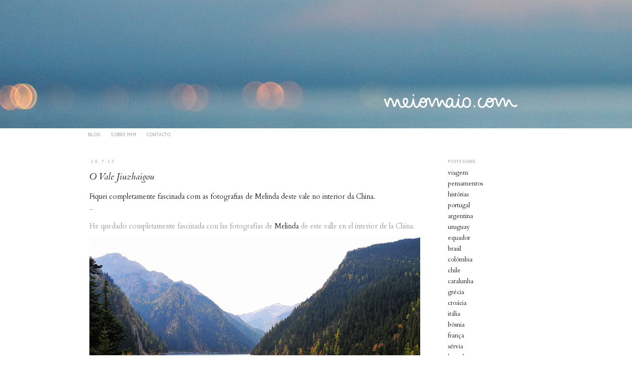

--- FILE ---
content_type: text/html; charset=UTF-8
request_url: https://www.meiomaio.com/2012/07/o-vale-jiuzhaigou.html
body_size: 17321
content:
<!DOCTYPE html>
<html class='v2' dir='ltr' xmlns='http://www.w3.org/1999/xhtml' xmlns:b='http://www.google.com/2005/gml/b' xmlns:data='http://www.google.com/2005/gml/data' xmlns:expr='http://www.google.com/2005/gml/expr'>
<head>
<link href='https://www.blogger.com/static/v1/widgets/335934321-css_bundle_v2.css' rel='stylesheet' type='text/css'/>
<meta content='width=1100' name='viewport'/>
<meta content='text/html; charset=UTF-8' http-equiv='Content-Type'/>
<meta content='blogger' name='generator'/>
<link href='https://www.meiomaio.com/favicon.ico' rel='icon' type='image/x-icon'/>
<link href='https://www.meiomaio.com/2012/07/o-vale-jiuzhaigou.html' rel='canonical'/>
<link rel="alternate" type="application/atom+xml" title="meiomaio - Atom" href="https://www.meiomaio.com/feeds/posts/default" />
<link rel="alternate" type="application/rss+xml" title="meiomaio - RSS" href="https://www.meiomaio.com/feeds/posts/default?alt=rss" />
<link rel="service.post" type="application/atom+xml" title="meiomaio - Atom" href="https://www.blogger.com/feeds/5805761810440582212/posts/default" />

<link rel="alternate" type="application/atom+xml" title="meiomaio - Atom" href="https://www.meiomaio.com/feeds/7944694102841034796/comments/default" />
<!--Can't find substitution for tag [blog.ieCssRetrofitLinks]-->
<link href='https://blogger.googleusercontent.com/img/b/R29vZ2xl/AVvXsEi81QW2Z4vxKD3dYJ-m2y3_IYwyElIBLfGSXQCe6F7a0abvGq2zieIqb83weOVfMCGqKteW4sNjMKGgxfALrrgetNTFd4h3tXAFPQOujVHRePMFmglAC53WmcJzxMQKa9aYS9qjkBwQqwB3/s1600/6266764154_63e4abacab_z.jpg' rel='image_src'/>
<meta content='https://www.meiomaio.com/2012/07/o-vale-jiuzhaigou.html' property='og:url'/>
<meta content='O Vale Jiuzhaigou' property='og:title'/>
<meta content='Fiquei completamente fascinada com as fotografias de Melinda  deste vale no interior da China.  _   He quedado completamente fascinada con l...' property='og:description'/>
<meta content='https://blogger.googleusercontent.com/img/b/R29vZ2xl/AVvXsEi81QW2Z4vxKD3dYJ-m2y3_IYwyElIBLfGSXQCe6F7a0abvGq2zieIqb83weOVfMCGqKteW4sNjMKGgxfALrrgetNTFd4h3tXAFPQOujVHRePMFmglAC53WmcJzxMQKa9aYS9qjkBwQqwB3/w1200-h630-p-k-no-nu/6266764154_63e4abacab_z.jpg' property='og:image'/>
<title>meiomaio: O Vale Jiuzhaigou</title>
<style type='text/css'>@font-face{font-family:'Cantarell';font-style:normal;font-weight:400;font-display:swap;src:url(//fonts.gstatic.com/s/cantarell/v18/B50NF7ZDq37KMUvlO015gqJrPqySLbYf.woff2)format('woff2');unicode-range:U+0100-02BA,U+02BD-02C5,U+02C7-02CC,U+02CE-02D7,U+02DD-02FF,U+0304,U+0308,U+0329,U+1D00-1DBF,U+1E00-1E9F,U+1EF2-1EFF,U+2020,U+20A0-20AB,U+20AD-20C0,U+2113,U+2C60-2C7F,U+A720-A7FF;}@font-face{font-family:'Cantarell';font-style:normal;font-weight:400;font-display:swap;src:url(//fonts.gstatic.com/s/cantarell/v18/B50NF7ZDq37KMUvlO015jKJrPqySLQ.woff2)format('woff2');unicode-range:U+0000-00FF,U+0131,U+0152-0153,U+02BB-02BC,U+02C6,U+02DA,U+02DC,U+0304,U+0308,U+0329,U+2000-206F,U+20AC,U+2122,U+2191,U+2193,U+2212,U+2215,U+FEFF,U+FFFD;}@font-face{font-family:'Cardo';font-style:italic;font-weight:400;font-display:swap;src:url(//fonts.gstatic.com/s/cardo/v21/wlpxgwjKBV1pqhv97LQx3ExNYChuCg.woff2)format('woff2');unicode-range:U+0304-0305,U+0308,U+0331,U+10330-1034A;}@font-face{font-family:'Cardo';font-style:italic;font-weight:400;font-display:swap;src:url(//fonts.gstatic.com/s/cardo/v21/wlpxgwjKBV1pqhv97I8x3ExNYChuCg.woff2)format('woff2');unicode-range:U+1F00-1FFF;}@font-face{font-family:'Cardo';font-style:italic;font-weight:400;font-display:swap;src:url(//fonts.gstatic.com/s/cardo/v21/wlpxgwjKBV1pqhv97IAx3ExNYChuCg.woff2)format('woff2');unicode-range:U+0370-0377,U+037A-037F,U+0384-038A,U+038C,U+038E-03A1,U+03A3-03FF;}@font-face{font-family:'Cardo';font-style:italic;font-weight:400;font-display:swap;src:url(//fonts.gstatic.com/s/cardo/v21/wlpxgwjKBV1pqhv97IEx3ExNYChuCg.woff2)format('woff2');unicode-range:U+0307-0308,U+0590-05FF,U+200C-2010,U+20AA,U+25CC,U+FB1D-FB4F;}@font-face{font-family:'Cardo';font-style:italic;font-weight:400;font-display:swap;src:url(//fonts.gstatic.com/s/cardo/v21/wlpxgwjKBV1pqhv97MEx3ExNYChuCg.woff2)format('woff2');unicode-range:U+10300-1032F;}@font-face{font-family:'Cardo';font-style:italic;font-weight:400;font-display:swap;src:url(//fonts.gstatic.com/s/cardo/v21/wlpxgwjKBV1pqhv97Lcx3ExNYChuCg.woff2)format('woff2');unicode-range:U+16A0-16F8;}@font-face{font-family:'Cardo';font-style:italic;font-weight:400;font-display:swap;src:url(//fonts.gstatic.com/s/cardo/v21/wlpxgwjKBV1pqhv97I0x3ExNYChuCg.woff2)format('woff2');unicode-range:U+0100-02BA,U+02BD-02C5,U+02C7-02CC,U+02CE-02D7,U+02DD-02FF,U+0304,U+0308,U+0329,U+1D00-1DBF,U+1E00-1E9F,U+1EF2-1EFF,U+2020,U+20A0-20AB,U+20AD-20C0,U+2113,U+2C60-2C7F,U+A720-A7FF;}@font-face{font-family:'Cardo';font-style:italic;font-weight:400;font-display:swap;src:url(//fonts.gstatic.com/s/cardo/v21/wlpxgwjKBV1pqhv97IMx3ExNYCg.woff2)format('woff2');unicode-range:U+0000-00FF,U+0131,U+0152-0153,U+02BB-02BC,U+02C6,U+02DA,U+02DC,U+0304,U+0308,U+0329,U+2000-206F,U+20AC,U+2122,U+2191,U+2193,U+2212,U+2215,U+FEFF,U+FFFD;}@font-face{font-family:'Cardo';font-style:normal;font-weight:400;font-display:swap;src:url(//fonts.gstatic.com/s/cardo/v21/wlp_gwjKBV1pqhvP3IE7225PUCk.woff2)format('woff2');unicode-range:U+0304-0305,U+0308,U+0331,U+10330-1034A;}@font-face{font-family:'Cardo';font-style:normal;font-weight:400;font-display:swap;src:url(//fonts.gstatic.com/s/cardo/v21/wlp_gwjKBV1pqhv03IE7225PUCk.woff2)format('woff2');unicode-range:U+1F00-1FFF;}@font-face{font-family:'Cardo';font-style:normal;font-weight:400;font-display:swap;src:url(//fonts.gstatic.com/s/cardo/v21/wlp_gwjKBV1pqhv73IE7225PUCk.woff2)format('woff2');unicode-range:U+0370-0377,U+037A-037F,U+0384-038A,U+038C,U+038E-03A1,U+03A3-03FF;}@font-face{font-family:'Cardo';font-style:normal;font-weight:400;font-display:swap;src:url(//fonts.gstatic.com/s/cardo/v21/wlp_gwjKBV1pqhv63IE7225PUCk.woff2)format('woff2');unicode-range:U+0307-0308,U+0590-05FF,U+200C-2010,U+20AA,U+25CC,U+FB1D-FB4F;}@font-face{font-family:'Cardo';font-style:normal;font-weight:400;font-display:swap;src:url(//fonts.gstatic.com/s/cardo/v21/wlp_gwjKBV1pqhu63IE7225PUCk.woff2)format('woff2');unicode-range:U+10300-1032F;}@font-face{font-family:'Cardo';font-style:normal;font-weight:400;font-display:swap;src:url(//fonts.gstatic.com/s/cardo/v21/wlp_gwjKBV1pqhvM3IE7225PUCk.woff2)format('woff2');unicode-range:U+16A0-16F8;}@font-face{font-family:'Cardo';font-style:normal;font-weight:400;font-display:swap;src:url(//fonts.gstatic.com/s/cardo/v21/wlp_gwjKBV1pqhv23IE7225PUCk.woff2)format('woff2');unicode-range:U+0100-02BA,U+02BD-02C5,U+02C7-02CC,U+02CE-02D7,U+02DD-02FF,U+0304,U+0308,U+0329,U+1D00-1DBF,U+1E00-1E9F,U+1EF2-1EFF,U+2020,U+20A0-20AB,U+20AD-20C0,U+2113,U+2C60-2C7F,U+A720-A7FF;}@font-face{font-family:'Cardo';font-style:normal;font-weight:400;font-display:swap;src:url(//fonts.gstatic.com/s/cardo/v21/wlp_gwjKBV1pqhv43IE7225P.woff2)format('woff2');unicode-range:U+0000-00FF,U+0131,U+0152-0153,U+02BB-02BC,U+02C6,U+02DA,U+02DC,U+0304,U+0308,U+0329,U+2000-206F,U+20AC,U+2122,U+2191,U+2193,U+2212,U+2215,U+FEFF,U+FFFD;}</style>
<style id='page-skin-1' type='text/css'><!--
/*
-----------------------------------------------
Blogger Template Style
Name:     Simple
Designer: Josh Peterson
URL:      www.noaesthetic.com
----------------------------------------------- */
/* Variable definitions
====================
<Variable name="keycolor" description="Main Color" type="color" default="#66bbdd"/>
<Group description="Page Text" selector="body">
<Variable name="body.font" description="Font" type="font"
default="normal normal 12px Arial, Tahoma, Helvetica, FreeSans, sans-serif"/>
<Variable name="body.text.color" description="Text Color" type="color" default="#222222"/>
</Group>
<Group description="Backgrounds" selector=".body-fauxcolumns-outer">
<Variable name="body.background.color" description="Outer Background" type="color" default="#66bbdd"/>
<Variable name="content.background.color" description="Main Background" type="color" default="#ffffff"/>
<Variable name="header.background.color" description="Header Background" type="color" default="transparent"/>
</Group>
<Group description="Links" selector=".main-outer">
<Variable name="link.color" description="Link Color" type="color" default="#2288bb"/>
<Variable name="link.visited.color" description="Visited Color" type="color" default="#888888"/>
<Variable name="link.hover.color" description="Hover Color" type="color" default="#33aaff"/>
</Group>
<Group description="Blog Title" selector=".header h1">
<Variable name="header.font" description="Font" type="font"
default="normal normal 60px Arial, Tahoma, Helvetica, FreeSans, sans-serif"/>
<Variable name="header.text.color" description="Title Color" type="color" default="#3399bb" />
</Group>
<Group description="Blog Description" selector=".header .description">
<Variable name="description.text.color" description="Description Color" type="color"
default="#777777" />
</Group>
<Group description="Tabs Text" selector=".tabs-inner .widget li a">
<Variable name="tabs.font" description="Font" type="font"
default="normal normal 14px Arial, Tahoma, Helvetica, FreeSans, sans-serif"/>
<Variable name="tabs.text.color" description="Text Color" type="color" default="#999999"/>
<Variable name="tabs.selected.text.color" description="Selected Color" type="color" default="#000000"/>
</Group>
<Group description="Tabs Background" selector=".tabs-outer .PageList">
<Variable name="tabs.background.color" description="Background Color" type="color" default="#f5f5f5"/>
<Variable name="tabs.selected.background.color" description="Selected Color" type="color" default="#eeeeee"/>
</Group>
<Group description="Post Title" selector="h3.post-title, .comments h4">
<Variable name="post.title.font" description="Font" type="font"
default="normal normal 22px Arial, Tahoma, Helvetica, FreeSans, sans-serif"/>
</Group>
<Group description="Date Header" selector=".date-header">
<Variable name="date.header.color" description="Text Color" type="color"
default="#222222"/>
<Variable name="date.header.background.color" description="Background Color" type="color"
default="transparent"/>
</Group>
<Group description="Post Footer" selector=".post-footer">
<Variable name="post.footer.text.color" description="Text Color" type="color" default="#666666"/>
<Variable name="post.footer.background.color" description="Background Color" type="color"
default="#f9f9f9"/>
<Variable name="post.footer.border.color" description="Shadow Color" type="color" default="#eeeeee"/>
</Group>
<Group description="Gadgets" selector="h2">
<Variable name="widget.title.font" description="Title Font" type="font"
default="normal bold 11px Arial, Tahoma, Helvetica, FreeSans, sans-serif"/>
<Variable name="widget.title.text.color" description="Title Color" type="color" default="#000000"/>
<Variable name="widget.alternate.text.color" description="Alternate Color" type="color" default="#999999"/>
</Group>
<Group description="Images" selector=".main-inner">
<Variable name="image.background.color" description="Background Color" type="color" default="#ffffff"/>
<Variable name="image.border.color" description="Border Color" type="color" default="#eeeeee"/>
<Variable name="image.text.color" description="Caption Text Color" type="color" default="#222222"/>
</Group>
<Group description="Accents" selector=".content-inner">
<Variable name="body.rule.color" description="Separator Line Color" type="color" default="#eeeeee"/>
<Variable name="tabs.border.color" description="Tabs Border Color" type="color" default="transparent"/>
</Group>
<Variable name="body.background" description="Body Background" type="background"
color="#ffffff" default="$(color) none repeat scroll top left"/>
<Variable name="body.background.override" description="Body Background Override" type="string" default=""/>
<Variable name="body.background.gradient.cap" description="Body Gradient Cap" type="url"
default="url(http://www.blogblog.com/1kt/simple/gradients_light.png)"/>
<Variable name="body.background.gradient.tile" description="Body Gradient Tile" type="url"
default="url(http://www.blogblog.com/1kt/simple/body_gradient_tile_light.png)"/>
<Variable name="content.background.color.selector" description="Content Background Color Selector" type="string" default=".content-inner"/>
<Variable name="content.padding" description="Content Padding" type="length" default="10px"/>
<Variable name="content.padding.horizontal" description="Content Horizontal Padding" type="length" default="10px"/>
<Variable name="content.shadow.spread" description="Content Shadow Spread" type="length" default="40px"/>
<Variable name="content.shadow.spread.webkit" description="Content Shadow Spread (WebKit)" type="length" default="5px"/>
<Variable name="content.shadow.spread.ie" description="Content Shadow Spread (IE)" type="length" default="10px"/>
<Variable name="main.border.width" description="Main Border Width" type="length" default="0"/>
<Variable name="header.background.gradient" description="Header Gradient" type="url" default="none"/>
<Variable name="header.shadow.offset.left" description="Header Shadow Offset Left" type="length" default="-1px"/>
<Variable name="header.shadow.offset.top" description="Header Shadow Offset Top" type="length" default="-1px"/>
<Variable name="header.shadow.spread" description="Header Shadow Spread" type="length" default="1px"/>
<Variable name="header.padding" description="Header Padding" type="length" default="30px"/>
<Variable name="header.border.size" description="Header Border Size" type="length" default="1px"/>
<Variable name="header.bottom.border.size" description="Header Bottom Border Size" type="length" default="1px"/>
<Variable name="header.border.horizontalsize" description="Header Horizontal Border Size" type="length" default="0"/>
<Variable name="description.text.size" description="Description Text Size" type="string" default="140%"/>
<Variable name="tabs.margin.top" description="Tabs Margin Top" type="length" default="0" />
<Variable name="tabs.margin.side" description="Tabs Side Margin" type="length" default="30px" />
<Variable name="tabs.background.gradient" description="Tabs Background Gradient" type="url"
default="url(http://www.blogblog.com/1kt/simple/gradients_light.png)"/>
<Variable name="tabs.border.width" description="Tabs Border Width" type="length" default="1px"/>
<Variable name="tabs.bevel.border.width" description="Tabs Bevel Border Width" type="length" default="1px"/>
<Variable name="date.header.padding" description="Date Header Padding" type="string" default="inherit"/>
<Variable name="date.header.letterspacing" description="Date Header Letter Spacing" type="string" default="inherit"/>
<Variable name="date.header.margin" description="Date Header Margin" type="string" default="inherit"/>
<Variable name="post.margin.bottom" description="Post Bottom Margin" type="length" default="25px"/>
<Variable name="image.border.small.size" description="Image Border Small Size" type="length" default="2px"/>
<Variable name="image.border.large.size" description="Image Border Large Size" type="length" default="5px"/>
<Variable name="page.width.selector" description="Page Width Selector" type="string" default=".region-inner"/>
<Variable name="page.width" description="Page Width" type="string" default="auto"/>
<Variable name="main.section.margin" description="Main Section Margin" type="length" default="15px"/>
<Variable name="main.padding" description="Main Padding" type="length" default="15px"/>
<Variable name="main.padding.top" description="Main Padding Top" type="length" default="30px"/>
<Variable name="main.padding.bottom" description="Main Padding Bottom" type="length" default="30px"/>
<Variable name="paging.background"
color="transparent"
description="Background of blog paging area" type="background"
default="transparent none no-repeat scroll top center"/>
<Variable name="footer.bevel" description="Bevel border length of footer" type="length" default="0"/>
<Variable name="mobile.background.overlay" description="Mobile Background Overlay" type="string"
default="transparent none repeat scroll top left"/>
<Variable name="mobile.background.size" description="Mobile Background Size" type="string" default="auto"/>
<Variable name="mobile.button.color" description="Mobile Button Color" type="color" default="#ffffff" />
<Variable name="startSide" description="Side where text starts in blog language" type="automatic" default="left"/>
<Variable name="endSide" description="Side where text ends in blog language" type="automatic" default="right"/>
*/
/* Content
----------------------------------------------- */
body {
font: normal normal 13px Cardo;
color: #222222;
background: #ffffff url(//1.bp.blogspot.com/-IBkxGSTwpAs/XO0WENWtluI/AAAAAAAARL8/hDKI2iPpw40mfz7w0BwRrT_W6QHhXfLQQCK4BGAYYCw/s0/header_fundo_meiomaio.jpg) no-repeat scroll top center;
padding: 0 0 0 0;
}
html body .region-inner {
min-width: 0;
max-width: 100%;
width: auto;
}
a:link {
text-decoration:none;
color: #222222;
}
a:visited {
text-decoration:none;
color: #222222;
}
a:hover {
text-decoration:underline;
color: #7a9993;
}
.body-fauxcolumn-outer .fauxcolumn-inner {
background: transparent none repeat scroll top left;
_background-image: none;
}
.body-fauxcolumn-outer .cap-top {
position: absolute;
z-index: 1;
height: 400px;
width: 100%;
background: #ffffff url(//1.bp.blogspot.com/-IBkxGSTwpAs/XO0WENWtluI/AAAAAAAARL8/hDKI2iPpw40mfz7w0BwRrT_W6QHhXfLQQCK4BGAYYCw/s0/header_fundo_meiomaio.jpg) no-repeat scroll top center;
}
.body-fauxcolumn-outer .cap-top .cap-left {
width: 100%;
background: transparent none repeat-x scroll top left;
_background-image: none;
}
.content-outer {
-moz-box-shadow: 0 0 0 rgba(0, 0, 0, .15);
-webkit-box-shadow: 0 0 0 rgba(0, 0, 0, .15);
-goog-ms-box-shadow: 0 0 0 #333333;
box-shadow: 0 0 0 rgba(0, 0, 0, .15);
margin-bottom: 1px;
}
.content-inner {
padding: 10px 40px;
}
.content-inner {
background-color: transparent;
}
/* Header
----------------------------------------------- */
.header-outer {
background: transparent none repeat-x scroll 0 -400px;
_background-image: none;
}
.Header h1 {
font: normal normal 40px 'Trebuchet MS',Trebuchet,Verdana,sans-serif;
color: #000000;
text-shadow: 0 0 0 rgba(0, 0, 0, .2);
}
.Header h1 a {
color: #000000;
}
.Header .description {
font-size: 18px;
color: #000000;
}
.header-inner .Header .titlewrapper {
padding: 22px 0;
}
.header-inner .Header .descriptionwrapper {
padding: 0 0;
}
/* Tabs
----------------------------------------------- */
.tabs-inner .section:first-child {
border-top: 0 solid transparent;
}
.tabs-inner .section:first-child ul {
margin-top: -1px;
border-top: 1px solid transparent;
border-left: 1px solid transparent;
border-right: 1px solid transparent;
}
.tabs-inner .widget ul {
background: transparent none repeat-x scroll 0 -800px;
_background-image: none;
border-bottom: 1px solid transparent;
margin-top: 0;
margin-left: -30px;
margin-right: -30px;
}
.tabs-inner .widget li a {
display: inline-block;
padding: .6em 1em;
font: normal normal 9px Cantarell;
color: #999999;
border-left: 1px solid transparent;
border-right: 1px solid transparent;
}
.tabs-inner .widget li:first-child a {
border-left: none;
}
.tabs-inner .widget li.selected a, .tabs-inner .widget li a:hover {
color: #899996;
background-color: transparent;
text-decoration: none;
}
/* Columns
----------------------------------------------- */
.main-outer {
border-top: 0 solid transparent;
}
.fauxcolumn-left-outer .fauxcolumn-inner {
border-right: 1px solid transparent;
}
.fauxcolumn-right-outer .fauxcolumn-inner {
border-left: 1px solid transparent;
}
/* Headings
----------------------------------------------- */
h2 {
margin: 0 0 1em 0;
font: normal normal 8px Cantarell;
color: #999999;
text-transform: uppercase;
}
/* Widgets
----------------------------------------------- */
.widget .zippy {
color: #899996;
text-shadow: none;
}
.widget .popular-posts ul {
list-style: none;
}
/* Posts
----------------------------------------------- */
.date-header span {
background-color: #ffffff;
color: #999999;
padding: 0.4em;
letter-spacing: 3px;
margin: inherit;
}
.main-inner {
padding-top: 35px;
padding-bottom: 65px;
}
.main-inner .column-center-inner {
padding: 0 0;
}
.main-inner .column-center-inner .section {
margin: 0 1em;
}
.post {
margin: 0 0 45px 0;
}
h3.post-title, .comments h4 {
font: italic normal 18px Cardo;
margin: .75em 0 0;
}
.post-body {
font-size: 110%;
line-height: 1.4;
position: relative;
}
.post-body img, .post-body .tr-caption-container, .Profile img, .Image img,
.BlogList .item-thumbnail img {
padding: none;
background: none;
border: 0px;
-moz-box-shadow: 0px 0px 0px rgba(0, 0, 0, .0);
-webkit-box-shadow: 0px 0px 0px rgba(0, 0, 0, .0);
box-shadow: 0px 0px 0px rgba(0, 0, 0, .0);
}
.post-body img, .post-body .tr-caption-container {
padding: 0;
}
.post-body .tr-caption-container {
color: #999999;
}
.post-body .tr-caption-container img {
padding: 0;
background: transparent;
border: none;
-moz-box-shadow: 0 0 0 rgba(0, 0, 0, .1);
-webkit-box-shadow: 0 0 0 rgba(0, 0, 0, .1);
box-shadow: 0 0 0 rgba(0, 0, 0, .1);
}
.post-header {
margin: 0 0 1.5em;
line-height: 1.6;
font-size: 90%;
}
.post-footer {
margin: 20px -2px 0;
padding: 5px 0px;
color: #222222;
background-color: #ffffff;
border-bottom: 1px solid #eeeeee;
line-height: 1.6;
font-size: 90%;
}
#comments .comment-author {
padding-top: 1.5em;
border-top: 1px solid transparent;
background-position: 0 1.5em;
}
#comments .comment-author:first-child {
padding-top: 0;
border-top: none;
}
.avatar-image-container {
margin: .2em 0 0;
}
#comments .avatar-image-container img {
border: 1px solid transparent;
}
/* Comments
----------------------------------------------- */
.comments .comments-content .icon.blog-author {
background-repeat: no-repeat;
background-image: url([data-uri]);
}
.comments .comments-content .loadmore a {
border-top: 1px solid #899996;
border-bottom: 1px solid #899996;
}
.comments .comment-thread.inline-thread {
background-color: #ffffff;
}
.comments .continue {
border-top: 2px solid #899996;
}
/* Accents
---------------------------------------------- */
.section-columns td.columns-cell {
border-left: 1px solid transparent;
}
.blog-pager {
background: transparent url(//www.blogblog.com/1kt/simple/paging_dot.png) repeat-x scroll top center;
}
.blog-pager-older-link, .home-link,
.blog-pager-newer-link {
background-color: transparent;
padding: 5px;
}
.footer-outer {
border-top: 1px dashed #ffffff;
}
/* Mobile
----------------------------------------------- */
body.mobile  {
background-size: auto;
}
.mobile .body-fauxcolumn-outer {
background: transparent none repeat scroll top left;
}
.mobile .body-fauxcolumn-outer .cap-top {
background-size: 100% auto;
}
.mobile .content-outer {
-webkit-box-shadow: 0 0 3px rgba(0, 0, 0, .15);
box-shadow: 0 0 3px rgba(0, 0, 0, .15);
padding: 0 0;
}
body.mobile .AdSense {
margin: 0 -0;
}
.mobile .tabs-inner .widget ul {
margin-left: 0;
margin-right: 0;
}
.mobile .post {
margin: 0;
}
.mobile .main-inner .column-center-inner .section {
margin: 0;
}
.mobile .date-header span {
padding: 0.1em 10px;
margin: 0 -10px;
}
.mobile h3.post-title {
margin: 0;
}
.mobile .blog-pager {
background: transparent none no-repeat scroll top center;
}
.mobile .footer-outer {
border-top: none;
}
.mobile .main-inner, .mobile .footer-inner {
background-color: transparent;
}
.mobile-index-contents {
color: #222222;
}
.mobile-link-button {
background-color: #222222;
}
.mobile-link-button a:link, .mobile-link-button a:visited {
color: #ffffff;
}
.mobile .tabs-inner .section:first-child {
border-top: none;
}
.mobile .tabs-inner .PageList .widget-content {
background-color: transparent;
color: #899996;
border-top: 1px solid transparent;
border-bottom: 1px solid transparent;
}
.mobile .tabs-inner .PageList .widget-content .pagelist-arrow {
border-left: 1px solid transparent;
}
.blog-pager
{
background-image: none;
}
.post-body img {margin: -11px 0px -3px 0px}
.blog-list-container .blog-title {
font-weight: normal!important; margin: 0px 0px -3px -19px;
}
--></style>
<style id='template-skin-1' type='text/css'><!--
body {
min-width: 1024px;
}
.content-outer, .content-fauxcolumn-outer, .region-inner {
min-width: 1024px;
max-width: 1024px;
_width: 1024px;
}
.main-inner .columns {
padding-left: 0px;
padding-right: 235px;
}
.main-inner .fauxcolumn-center-outer {
left: 0px;
right: 235px;
/* IE6 does not respect left and right together */
_width: expression(this.parentNode.offsetWidth -
parseInt("0px") -
parseInt("235px") + 'px');
}
.main-inner .fauxcolumn-left-outer {
width: 0px;
}
.main-inner .fauxcolumn-right-outer {
width: 235px;
}
.main-inner .column-left-outer {
width: 0px;
right: 100%;
margin-left: -0px;
}
.main-inner .column-right-outer {
width: 235px;
margin-right: -235px;
}
#layout {
min-width: 0;
}
#layout .content-outer {
min-width: 0;
width: 800px;
}
#layout .region-inner {
min-width: 0;
width: auto;
}
--></style>
<meta content='889665d967bfa1f58acca901b8e8e1ff' name='p:domain_verify'/>
<link href='https://www.blogger.com/dyn-css/authorization.css?targetBlogID=5805761810440582212&amp;zx=b0eb54ec-9164-4bcc-b66d-1a4ce666cd70' media='none' onload='if(media!=&#39;all&#39;)media=&#39;all&#39;' rel='stylesheet'/><noscript><link href='https://www.blogger.com/dyn-css/authorization.css?targetBlogID=5805761810440582212&amp;zx=b0eb54ec-9164-4bcc-b66d-1a4ce666cd70' rel='stylesheet'/></noscript>
<meta name='google-adsense-platform-account' content='ca-host-pub-1556223355139109'/>
<meta name='google-adsense-platform-domain' content='blogspot.com'/>

</head>
<body class='loading'>
<div class='navbar no-items section' id='navbar'>
</div>
<div class='body-fauxcolumns'>
<div class='fauxcolumn-outer body-fauxcolumn-outer'>
<div class='cap-top'>
<div class='cap-left'></div>
<div class='cap-right'></div>
</div>
<div class='fauxborder-left'>
<div class='fauxborder-right'></div>
<div class='fauxcolumn-inner'>
</div>
</div>
<div class='cap-bottom'>
<div class='cap-left'></div>
<div class='cap-right'></div>
</div>
</div>
</div>
<div class='content'>
<div class='content-fauxcolumns'>
<div class='fauxcolumn-outer content-fauxcolumn-outer'>
<div class='cap-top'>
<div class='cap-left'></div>
<div class='cap-right'></div>
</div>
<div class='fauxborder-left'>
<div class='fauxborder-right'></div>
<div class='fauxcolumn-inner'>
</div>
</div>
<div class='cap-bottom'>
<div class='cap-left'></div>
<div class='cap-right'></div>
</div>
</div>
</div>
<div class='content-outer'>
<div class='content-cap-top cap-top'>
<div class='cap-left'></div>
<div class='cap-right'></div>
</div>
<div class='fauxborder-left content-fauxborder-left'>
<div class='fauxborder-right content-fauxborder-right'></div>
<div class='content-inner'>
<header>
<div class='header-outer'>
<div class='header-cap-top cap-top'>
<div class='cap-left'></div>
<div class='cap-right'></div>
</div>
<div class='fauxborder-left header-fauxborder-left'>
<div class='fauxborder-right header-fauxborder-right'></div>
<div class='region-inner header-inner'>
<div class='header section' id='header'><div class='widget Header' data-version='1' id='Header1'>
<div id='header-inner'>
<a href='https://www.meiomaio.com/' style='display: block'>
<img alt='meiomaio' height='221px; ' id='Header1_headerimg' src='https://blogger.googleusercontent.com/img/b/R29vZ2xl/AVvXsEgdUv65gGuTdRK2e51bBUQorwk3kIFB3xdkzASJn-LjdvlIS8KYpjyfKRa4p5xxieMHAeDl-qSiTdyrAp8Kv4e8uj_JqrZ5c-GS8oBEqPOFbCryh0kCvovfNBzfufTTh0wy3r0jQPjShNOW/s1600-r/header_logo_meiomaio.png' style='display: block' width='945px; '/>
</a>
</div>
</div></div>
</div>
</div>
<div class='header-cap-bottom cap-bottom'>
<div class='cap-left'></div>
<div class='cap-right'></div>
</div>
</div>
</header>
<div class='tabs-outer'>
<div class='tabs-cap-top cap-top'>
<div class='cap-left'></div>
<div class='cap-right'></div>
</div>
<div class='fauxborder-left tabs-fauxborder-left'>
<div class='fauxborder-right tabs-fauxborder-right'></div>
<div class='region-inner tabs-inner'>
<div class='tabs section' id='crosscol'><div class='widget PageList' data-version='1' id='PageList1'>
<div class='widget-content'>
<ul>
<li>
<a href='https://www.meiomaio.com/'>BLOG</a>
</li>
<li>
<a href='https://www.meiomaio.com/p/sobre.html'>SOBRE MIM</a>
</li>
<li>
<a href='https://www.meiomaio.com/p/contactos.html'>CONTACTO</a>
</li>
</ul>
<div class='clear'></div>
</div>
</div></div>
<div class='tabs no-items section' id='crosscol-overflow'></div>
</div>
</div>
<div class='tabs-cap-bottom cap-bottom'>
<div class='cap-left'></div>
<div class='cap-right'></div>
</div>
</div>
<div class='main-outer'>
<div class='main-cap-top cap-top'>
<div class='cap-left'></div>
<div class='cap-right'></div>
</div>
<div class='fauxborder-left main-fauxborder-left'>
<div class='fauxborder-right main-fauxborder-right'></div>
<div class='region-inner main-inner'>
<div class='columns fauxcolumns'>
<div class='fauxcolumn-outer fauxcolumn-center-outer'>
<div class='cap-top'>
<div class='cap-left'></div>
<div class='cap-right'></div>
</div>
<div class='fauxborder-left'>
<div class='fauxborder-right'></div>
<div class='fauxcolumn-inner'>
</div>
</div>
<div class='cap-bottom'>
<div class='cap-left'></div>
<div class='cap-right'></div>
</div>
</div>
<div class='fauxcolumn-outer fauxcolumn-left-outer'>
<div class='cap-top'>
<div class='cap-left'></div>
<div class='cap-right'></div>
</div>
<div class='fauxborder-left'>
<div class='fauxborder-right'></div>
<div class='fauxcolumn-inner'>
</div>
</div>
<div class='cap-bottom'>
<div class='cap-left'></div>
<div class='cap-right'></div>
</div>
</div>
<div class='fauxcolumn-outer fauxcolumn-right-outer'>
<div class='cap-top'>
<div class='cap-left'></div>
<div class='cap-right'></div>
</div>
<div class='fauxborder-left'>
<div class='fauxborder-right'></div>
<div class='fauxcolumn-inner'>
</div>
</div>
<div class='cap-bottom'>
<div class='cap-left'></div>
<div class='cap-right'></div>
</div>
</div>
<!-- corrects IE6 width calculation -->
<div class='columns-inner'>
<div class='column-center-outer'>
<div class='column-center-inner'>
<div class='main section' id='main'><div class='widget Blog' data-version='1' id='Blog1'>
<div class='blog-posts hfeed'>

          <div class="date-outer">
        
<h2 class='date-header'><span>16.7.12</span></h2>

          <div class="date-posts">
        
<div class='post-outer'>
<div class='post hentry'>
<a name='7944694102841034796'></a>
<h3 class='post-title entry-title'>
O Vale Jiuzhaigou
</h3>
<div class='post-header'>
<div class='post-header-line-1'></div>
</div>
<div class='post-body entry-content' id='post-body-7944694102841034796'>
Fiquei completamente fascinada com as fotografias de <a href="http://www.flickr.com/photos/chanmelmel/" target="_blank">Melinda</a>&nbsp;deste vale no interior da China.<br />
<span style="color: #999999;">_</span><br />
<br />
<span style="color: #999999;">He quedado completamente fascinada con las fotografías de <a href="http://www.flickr.com/photos/chanmelmel/" target="_blank">Melinda</a>&nbsp;de este valle en el interior de la China.</span><br />
<br />
<div class="separator" style="clear: both; text-align: center;">
<a href="https://blogger.googleusercontent.com/img/b/R29vZ2xl/AVvXsEi81QW2Z4vxKD3dYJ-m2y3_IYwyElIBLfGSXQCe6F7a0abvGq2zieIqb83weOVfMCGqKteW4sNjMKGgxfALrrgetNTFd4h3tXAFPQOujVHRePMFmglAC53WmcJzxMQKa9aYS9qjkBwQqwB3/s1600/6266764154_63e4abacab_z.jpg" imageanchor="1" style="clear: left; float: left; margin-bottom: 1em; margin-right: 1em;"><img border="0" src="https://blogger.googleusercontent.com/img/b/R29vZ2xl/AVvXsEi81QW2Z4vxKD3dYJ-m2y3_IYwyElIBLfGSXQCe6F7a0abvGq2zieIqb83weOVfMCGqKteW4sNjMKGgxfALrrgetNTFd4h3tXAFPQOujVHRePMFmglAC53WmcJzxMQKa9aYS9qjkBwQqwB3/s1600/6266764154_63e4abacab_z.jpg" /></a></div>
<br />
<div class="separator" style="clear: both; text-align: center;">
<a href="https://blogger.googleusercontent.com/img/b/R29vZ2xl/AVvXsEigVcng86jFRPA_IjfqQG1YdKwpQ5oJDI92zGzmBijfnExkd_KAdtvS22I4d03YrF3z0pA0nlaSF86fM5xFdGkBBGUARlZIsT-bUz-7_e3cENX2S6fnV-iSTt9vh02gHBcL0-jwLWXxT9rL/s1600/6499682011_25eeca7204_b.jpg" imageanchor="1" style="clear: left; float: left; margin-bottom: 1em; margin-right: 1em;"><img border="0" src="https://blogger.googleusercontent.com/img/b/R29vZ2xl/AVvXsEigVcng86jFRPA_IjfqQG1YdKwpQ5oJDI92zGzmBijfnExkd_KAdtvS22I4d03YrF3z0pA0nlaSF86fM5xFdGkBBGUARlZIsT-bUz-7_e3cENX2S6fnV-iSTt9vh02gHBcL0-jwLWXxT9rL/s1600/6499682011_25eeca7204_b.jpg" /></a></div>
<br />
<div class="separator" style="clear: both; text-align: center;">
<a href="https://blogger.googleusercontent.com/img/b/R29vZ2xl/AVvXsEhxBTV2gWyabQF9oZ5w94lORjXSCIl04V2UapzZgPTETyG5zeHlEYTa_s_AtEIF4jeFpDFfohFdxiOTJwrbYizTeDnGMBiwfgF1HaLWqNI2QHHPzgzewBGCOKkYmM2bmLNzPgrmBFG8l01J/s1600/6322156448_1b71434220_z.jpg" imageanchor="1" style="clear: left; float: left; margin-bottom: 1em; margin-right: 1em;"><img border="0" src="https://blogger.googleusercontent.com/img/b/R29vZ2xl/AVvXsEhxBTV2gWyabQF9oZ5w94lORjXSCIl04V2UapzZgPTETyG5zeHlEYTa_s_AtEIF4jeFpDFfohFdxiOTJwrbYizTeDnGMBiwfgF1HaLWqNI2QHHPzgzewBGCOKkYmM2bmLNzPgrmBFG8l01J/s1600/6322156448_1b71434220_z.jpg" /></a></div>
<br />
<div class="separator" style="clear: both; text-align: center;">
<a href="https://blogger.googleusercontent.com/img/b/R29vZ2xl/AVvXsEjKw6jaVSWB34pgyz30As-XRUKPb736e3Ai446QfzM2bqqXNyxEmFbDzBFx5Z2Enc6hOgUFUyDYJV_ickZp28dXc1h51WkxctQtBAIe_l65AYc1CfExuCPby0pZj2qKZPshtWR2F9OUPY3h/s1600/6324848667_6a073bb2c0_z.jpg" imageanchor="1" style="clear: left; float: left; margin-bottom: 1em; margin-right: 1em;"><img border="0" src="https://blogger.googleusercontent.com/img/b/R29vZ2xl/AVvXsEjKw6jaVSWB34pgyz30As-XRUKPb736e3Ai446QfzM2bqqXNyxEmFbDzBFx5Z2Enc6hOgUFUyDYJV_ickZp28dXc1h51WkxctQtBAIe_l65AYc1CfExuCPby0pZj2qKZPshtWR2F9OUPY3h/s1600/6324848667_6a073bb2c0_z.jpg" /></a></div>
<br />
<div class="separator" style="clear: both; text-align: center;">
<a href="https://blogger.googleusercontent.com/img/b/R29vZ2xl/AVvXsEizn4CBZyunMM3oC7bfUkzfYnCD0ksRpAQ9Lo6KPJ5k93b53kFR89gju942V5kMlEw3aAuqr_7YGXKyL0WIYz4u_XUB49we-W-NeyZkFVDCtuxg3EDeE8dXyl18b52nm9hyiQx1i9wMVSpc/s1600/6304879499_108b1b6e72_z.jpg" imageanchor="1" style="clear: left; float: left; margin-bottom: 1em; margin-right: 1em;"><img border="0" src="https://blogger.googleusercontent.com/img/b/R29vZ2xl/AVvXsEizn4CBZyunMM3oC7bfUkzfYnCD0ksRpAQ9Lo6KPJ5k93b53kFR89gju942V5kMlEw3aAuqr_7YGXKyL0WIYz4u_XUB49we-W-NeyZkFVDCtuxg3EDeE8dXyl18b52nm9hyiQx1i9wMVSpc/s1600/6304879499_108b1b6e72_z.jpg" /></a></div>
<br />
<div class="separator" style="clear: both; text-align: center;">
<a href="https://blogger.googleusercontent.com/img/b/R29vZ2xl/AVvXsEicDBEzFFsjrgOh7zZwKlb5X7AmfaUxEIJhJxb2PIngM4cErvuvEGWHuWAdfYIpY9HdM8ZXBL0Mx0zISeQdosdR9Y9FlF4SVNhUiM0GqAYsYVqPBQVEbRYKWS0o4r1aOJPILP3ZC12mE02B/s1600/6492776651_6d35da707d_z.jpg" imageanchor="1" style="clear: left; float: left; margin-bottom: 1em; margin-right: 1em;"><img border="0" src="https://blogger.googleusercontent.com/img/b/R29vZ2xl/AVvXsEicDBEzFFsjrgOh7zZwKlb5X7AmfaUxEIJhJxb2PIngM4cErvuvEGWHuWAdfYIpY9HdM8ZXBL0Mx0zISeQdosdR9Y9FlF4SVNhUiM0GqAYsYVqPBQVEbRYKWS0o4r1aOJPILP3ZC12mE02B/s1600/6492776651_6d35da707d_z.jpg" /></a></div>
<br />
<div class="separator" style="clear: both; text-align: center;">
<a href="https://blogger.googleusercontent.com/img/b/R29vZ2xl/AVvXsEhOIEd7EiZCXhiTtHu7bnI4pR3DrXgJwkhYrH65X4FQwkWHoXRhTgGw2bfKESn_U5tR7uVVxd0j3pXl0TyMpUZ8zTvx7QlGVZUC0ELiIdYfCcA47P9KM4dpPoeCGq7XSWhIfrmR7LXh35I7/s1600/6301372382_de3c4011bd_z.jpg" imageanchor="1" style="clear: left; float: left; margin-bottom: 1em; margin-right: 1em;"><img border="0" src="https://blogger.googleusercontent.com/img/b/R29vZ2xl/AVvXsEhOIEd7EiZCXhiTtHu7bnI4pR3DrXgJwkhYrH65X4FQwkWHoXRhTgGw2bfKESn_U5tR7uVVxd0j3pXl0TyMpUZ8zTvx7QlGVZUC0ELiIdYfCcA47P9KM4dpPoeCGq7XSWhIfrmR7LXh35I7/s1600/6301372382_de3c4011bd_z.jpg" /></a></div>
<br />
<div class="separator" style="clear: both; text-align: center;">
<a href="https://blogger.googleusercontent.com/img/b/R29vZ2xl/AVvXsEhHnDO6OhD9YLXbYDVfW6M3pjvTAlqXKGICq3KFxz2jvjVsogZdVS5q3HR1SsyFqlQal_GlUGgH62KiPy8afvdT_HOcsR9tWk388Jif5LUwOffpe6h1oy-fYQY6lSNM05Rg2YqN_B8G_OzZ/s1600/6306401706_317000c624_z.jpg" imageanchor="1" style="clear: left; float: left; margin-bottom: 1em; margin-right: 1em;"><img border="0" src="https://blogger.googleusercontent.com/img/b/R29vZ2xl/AVvXsEhHnDO6OhD9YLXbYDVfW6M3pjvTAlqXKGICq3KFxz2jvjVsogZdVS5q3HR1SsyFqlQal_GlUGgH62KiPy8afvdT_HOcsR9tWk388Jif5LUwOffpe6h1oy-fYQY6lSNM05Rg2YqN_B8G_OzZ/s1600/6306401706_317000c624_z.jpg" /></a></div>
<br />
<br />
Segundo a wikipédia:<br />
<i><span style="background-color: white;">O Vale Jiuzhaigou é um Patrimônio Mundial da UNESCO na China.</span></i><br />
<i>O vale ocupa mais de 72.000 hectares na parte norte da província de Sichuan, e lá há uma variedade de ecossistemas de florestas bem diversos. As montanhas à sua volta alcançam uma altura de mais de 4.800 metros. As suas soberbas paisagens são especialmente interessantes pelos seus cársticos cónicos e estreitos e cachoeiras espectaculares. Cerca de 140 espécies de pássaros habitam o vale, como várias plantas e espécies animais em extinção, inclusive o panda gigante e o takin de Sichuan.</i><br />
<br />
<br />
Para mim parece-me um vale encantado, com um lado misterioso que o torna impressionante.<br />
<br />
Podem-se perder nas&nbsp;fantásticas&nbsp;fotografias da Melinda <a href="http://www.flickr.com/photos/chanmelmel/sets/72157627789004863/" target="_blank">aqui</a>.<br />
<span style="color: #999999;">_</span><br />
<br />
<span style="color: #999999;">De acuerdo con la Wikipédia:</span><br />
<i style="background-color: white;"><span style="color: #999999;">Jiuzhaigou es el Valle de Nueve Aldeas, en el distrito de Nanping, en la provincia de Sichuan, China.</span></i><br />
<i style="background-color: white;"><span style="color: #999999;">Las aldeas son de etnia tibetana. La Región de interés panorámico e histórico del Valle de Jiuzhaigou fueron declaradas Patrimonio de la Humanidad por la Unesco en el año 1992. Abarcando una superficie protegida de 72.000 ha.</span></i><br />
<span style="background-color: white; color: #999999;"><br /></span><br />
<span style="background-color: white; color: #999999;">A mi me parece un valle encantado, con un punto de misterio que lo hace impresionante.</span><br />
<span style="background-color: white; color: #999999;">Podéis mirar en las fantásticas fotografías de Melinda <a href="http://www.flickr.com/photos/chanmelmel/sets/72157627789004863/" target="_blank">aquí</a>.</span>
<div style='clear: both;'></div>
</div>
<div class='post-footer'>
<div class='post-footer-line post-footer-line-1'><span class='post-author vcard'>
por
<span class='fn'>
<a href='https://www.blogger.com/profile/14530853944310050517' rel='author' title='author profile'>
ana
</a>
</span>
</span>
<span class='post-timestamp'>
</span>
<span class='post-comment-link'>
</span>
<span class='post-backlinks post-comment-link'>
</span>
</div>
<div class='post-footer-line post-footer-line-2'><div class='post-share-buttons goog-inline-block'>
</div>
<span class='post-labels'>
.
<a href='https://www.meiomaio.com/search/label/fotografia' rel='tag'>fotografia</a>,
<a href='https://www.meiomaio.com/search/label/lugares' rel='tag'>lugares</a>
</span>
<span class='post-icons'>
<span class='item-control blog-admin pid-278780242'>
<a href='https://www.blogger.com/post-edit.g?blogID=5805761810440582212&postID=7944694102841034796&from=pencil' title='Editar mensagem'>
<img alt='' class='icon-action' height='18' src='https://resources.blogblog.com/img/icon18_edit_allbkg.gif' width='18'/>
</a>
</span>
</span>
</div>
<div class='post-footer-line post-footer-line-3'><span class='reaction-buttons'>
</span>
<span class='post-location'>
</span>
</div>
</div>
</div>
<div class='comments' id='comments'>
<a name='comments'></a>
<h4>4 comentários:</h4>
<div class='comments-content'>
<script async='async' src='' type='text/javascript'></script>
<script type='text/javascript'>
    (function() {
      var items = null;
      var msgs = null;
      var config = {};

// <![CDATA[
      var cursor = null;
      if (items && items.length > 0) {
        cursor = parseInt(items[items.length - 1].timestamp) + 1;
      }

      var bodyFromEntry = function(entry) {
        var text = (entry &&
                    ((entry.content && entry.content.$t) ||
                     (entry.summary && entry.summary.$t))) ||
            '';
        if (entry && entry.gd$extendedProperty) {
          for (var k in entry.gd$extendedProperty) {
            if (entry.gd$extendedProperty[k].name == 'blogger.contentRemoved') {
              return '<span class="deleted-comment">' + text + '</span>';
            }
          }
        }
        return text;
      }

      var parse = function(data) {
        cursor = null;
        var comments = [];
        if (data && data.feed && data.feed.entry) {
          for (var i = 0, entry; entry = data.feed.entry[i]; i++) {
            var comment = {};
            // comment ID, parsed out of the original id format
            var id = /blog-(\d+).post-(\d+)/.exec(entry.id.$t);
            comment.id = id ? id[2] : null;
            comment.body = bodyFromEntry(entry);
            comment.timestamp = Date.parse(entry.published.$t) + '';
            if (entry.author && entry.author.constructor === Array) {
              var auth = entry.author[0];
              if (auth) {
                comment.author = {
                  name: (auth.name ? auth.name.$t : undefined),
                  profileUrl: (auth.uri ? auth.uri.$t : undefined),
                  avatarUrl: (auth.gd$image ? auth.gd$image.src : undefined)
                };
              }
            }
            if (entry.link) {
              if (entry.link[2]) {
                comment.link = comment.permalink = entry.link[2].href;
              }
              if (entry.link[3]) {
                var pid = /.*comments\/default\/(\d+)\?.*/.exec(entry.link[3].href);
                if (pid && pid[1]) {
                  comment.parentId = pid[1];
                }
              }
            }
            comment.deleteclass = 'item-control blog-admin';
            if (entry.gd$extendedProperty) {
              for (var k in entry.gd$extendedProperty) {
                if (entry.gd$extendedProperty[k].name == 'blogger.itemClass') {
                  comment.deleteclass += ' ' + entry.gd$extendedProperty[k].value;
                } else if (entry.gd$extendedProperty[k].name == 'blogger.displayTime') {
                  comment.displayTime = entry.gd$extendedProperty[k].value;
                }
              }
            }
            comments.push(comment);
          }
        }
        return comments;
      };

      var paginator = function(callback) {
        if (hasMore()) {
          var url = config.feed + '?alt=json&v=2&orderby=published&reverse=false&max-results=50';
          if (cursor) {
            url += '&published-min=' + new Date(cursor).toISOString();
          }
          window.bloggercomments = function(data) {
            var parsed = parse(data);
            cursor = parsed.length < 50 ? null
                : parseInt(parsed[parsed.length - 1].timestamp) + 1
            callback(parsed);
            window.bloggercomments = null;
          }
          url += '&callback=bloggercomments';
          var script = document.createElement('script');
          script.type = 'text/javascript';
          script.src = url;
          document.getElementsByTagName('head')[0].appendChild(script);
        }
      };
      var hasMore = function() {
        return !!cursor;
      };
      var getMeta = function(key, comment) {
        if ('iswriter' == key) {
          var matches = !!comment.author
              && comment.author.name == config.authorName
              && comment.author.profileUrl == config.authorUrl;
          return matches ? 'true' : '';
        } else if ('deletelink' == key) {
          return config.baseUri + '/comment/delete/'
               + config.blogId + '/' + comment.id;
        } else if ('deleteclass' == key) {
          return comment.deleteclass;
        }
        return '';
      };

      var replybox = null;
      var replyUrlParts = null;
      var replyParent = undefined;

      var onReply = function(commentId, domId) {
        if (replybox == null) {
          // lazily cache replybox, and adjust to suit this style:
          replybox = document.getElementById('comment-editor');
          if (replybox != null) {
            replybox.height = '250px';
            replybox.style.display = 'block';
            replyUrlParts = replybox.src.split('#');
          }
        }
        if (replybox && (commentId !== replyParent)) {
          replybox.src = '';
          document.getElementById(domId).insertBefore(replybox, null);
          replybox.src = replyUrlParts[0]
              + (commentId ? '&parentID=' + commentId : '')
              + '#' + replyUrlParts[1];
          replyParent = commentId;
        }
      };

      var hash = (window.location.hash || '#').substring(1);
      var startThread, targetComment;
      if (/^comment-form_/.test(hash)) {
        startThread = hash.substring('comment-form_'.length);
      } else if (/^c[0-9]+$/.test(hash)) {
        targetComment = hash.substring(1);
      }

      // Configure commenting API:
      var configJso = {
        'maxDepth': config.maxThreadDepth
      };
      var provider = {
        'id': config.postId,
        'data': items,
        'loadNext': paginator,
        'hasMore': hasMore,
        'getMeta': getMeta,
        'onReply': onReply,
        'rendered': true,
        'initComment': targetComment,
        'initReplyThread': startThread,
        'config': configJso,
        'messages': msgs
      };

      var render = function() {
        if (window.goog && window.goog.comments) {
          var holder = document.getElementById('comment-holder');
          window.goog.comments.render(holder, provider);
        }
      };

      // render now, or queue to render when library loads:
      if (window.goog && window.goog.comments) {
        render();
      } else {
        window.goog = window.goog || {};
        window.goog.comments = window.goog.comments || {};
        window.goog.comments.loadQueue = window.goog.comments.loadQueue || [];
        window.goog.comments.loadQueue.push(render);
      }
    })();
// ]]>
  </script>
<div id='comment-holder'>
<div class="comment-thread toplevel-thread"><ol id="top-ra"><li class="comment" id="c8135914382440547645"><div class="avatar-image-container"><img src="//www.blogger.com/img/blogger_logo_round_35.png" alt=""/></div><div class="comment-block"><div class="comment-header"><cite class="user"><a href="https://www.blogger.com/profile/16368923598765860880" rel="nofollow">MissLilly</a></cite><span class="icon user "></span><span class="datetime secondary-text"><a rel="nofollow" href="https://www.meiomaio.com/2012/07/o-vale-jiuzhaigou.html?showComment=1342463798474#c8135914382440547645">16 de julho de 2012 às 20:36</a></span></div><p class="comment-content">wow mas que lugar maravilhoso!!!</p><span class="comment-actions secondary-text"><a class="comment-reply" target="_self" data-comment-id="8135914382440547645">Responder</a><span class="item-control blog-admin blog-admin pid-170244010"><a target="_self" href="https://www.blogger.com/comment/delete/5805761810440582212/8135914382440547645">Eliminar</a></span></span></div><div class="comment-replies"><div id="c8135914382440547645-rt" class="comment-thread inline-thread hidden"><span class="thread-toggle thread-expanded"><span class="thread-arrow"></span><span class="thread-count"><a target="_self">Respostas</a></span></span><ol id="c8135914382440547645-ra" class="thread-chrome thread-expanded"><div></div><div id="c8135914382440547645-continue" class="continue"><a class="comment-reply" target="_self" data-comment-id="8135914382440547645">Responder</a></div></ol></div></div><div class="comment-replybox-single" id="c8135914382440547645-ce"></div></li><li class="comment" id="c6274802191602625818"><div class="avatar-image-container"><img src="//blogger.googleusercontent.com/img/b/R29vZ2xl/AVvXsEjFEvSSoh-PTmIZOBb5oQ4gZwqMuheqVa-KeeGOr5G4Zvyyu-1e0gO9u64IPLj5076vq8-JXGE1edthJrVPNAi2MMwnxN_Ji3x1978SL0A5QTN_x7AwFBPWnDrgDPfe0J0/s45-c/ballonblanc.jpg" alt=""/></div><div class="comment-block"><div class="comment-header"><cite class="user"><a href="https://www.blogger.com/profile/05974245479762311586" rel="nofollow">ballon blanc</a></cite><span class="icon user "></span><span class="datetime secondary-text"><a rel="nofollow" href="https://www.meiomaio.com/2012/07/o-vale-jiuzhaigou.html?showComment=1342612890889#c6274802191602625818">18 de julho de 2012 às 14:01</a></span></div><p class="comment-content">lindo!! e aquela agua? wow</p><span class="comment-actions secondary-text"><a class="comment-reply" target="_self" data-comment-id="6274802191602625818">Responder</a><span class="item-control blog-admin blog-admin pid-1276336009"><a target="_self" href="https://www.blogger.com/comment/delete/5805761810440582212/6274802191602625818">Eliminar</a></span></span></div><div class="comment-replies"><div id="c6274802191602625818-rt" class="comment-thread inline-thread hidden"><span class="thread-toggle thread-expanded"><span class="thread-arrow"></span><span class="thread-count"><a target="_self">Respostas</a></span></span><ol id="c6274802191602625818-ra" class="thread-chrome thread-expanded"><div></div><div id="c6274802191602625818-continue" class="continue"><a class="comment-reply" target="_self" data-comment-id="6274802191602625818">Responder</a></div></ol></div></div><div class="comment-replybox-single" id="c6274802191602625818-ce"></div></li><li class="comment" id="c7322309145716373447"><div class="avatar-image-container"><img src="//resources.blogblog.com/img/blank.gif" alt=""/></div><div class="comment-block"><div class="comment-header"><cite class="user"><a href="http://www.sunshineeveryday7.blogspot.pt/" rel="nofollow">Catarina</a></cite><span class="icon user "></span><span class="datetime secondary-text"><a rel="nofollow" href="https://www.meiomaio.com/2012/07/o-vale-jiuzhaigou.html?showComment=1343131714409#c7322309145716373447">24 de julho de 2012 às 14:08</a></span></div><p class="comment-content">Ola :) Adorei o blog ! Bastante interessante ! Parabéns !**</p><span class="comment-actions secondary-text"><a class="comment-reply" target="_self" data-comment-id="7322309145716373447">Responder</a><span class="item-control blog-admin blog-admin pid-2062914386"><a target="_self" href="https://www.blogger.com/comment/delete/5805761810440582212/7322309145716373447">Eliminar</a></span></span></div><div class="comment-replies"><div id="c7322309145716373447-rt" class="comment-thread inline-thread hidden"><span class="thread-toggle thread-expanded"><span class="thread-arrow"></span><span class="thread-count"><a target="_self">Respostas</a></span></span><ol id="c7322309145716373447-ra" class="thread-chrome thread-expanded"><div></div><div id="c7322309145716373447-continue" class="continue"><a class="comment-reply" target="_self" data-comment-id="7322309145716373447">Responder</a></div></ol></div></div><div class="comment-replybox-single" id="c7322309145716373447-ce"></div></li><li class="comment" id="c6764802787930412254"><div class="avatar-image-container"><img src="//1.bp.blogspot.com/-DqqTMkzyf-o/ZgMHCj6N7wI/AAAAAAAAYZE/9jtl2F8l7UgwMlJ8BrkiJpC1EbnP2NH_gCK4BGAYYCw/s35/novo%252Blogo.png" alt=""/></div><div class="comment-block"><div class="comment-header"><cite class="user"><a href="https://www.blogger.com/profile/18314883197209101178" rel="nofollow">by Deva</a></cite><span class="icon user "></span><span class="datetime secondary-text"><a rel="nofollow" href="https://www.meiomaio.com/2012/07/o-vale-jiuzhaigou.html?showComment=1344206752648#c6764802787930412254">6 de agosto de 2012 às 00:45</a></span></div><p class="comment-content">Que lugar maravilhoso!!!</p><span class="comment-actions secondary-text"><a class="comment-reply" target="_self" data-comment-id="6764802787930412254">Responder</a><span class="item-control blog-admin blog-admin pid-1708523631"><a target="_self" href="https://www.blogger.com/comment/delete/5805761810440582212/6764802787930412254">Eliminar</a></span></span></div><div class="comment-replies"><div id="c6764802787930412254-rt" class="comment-thread inline-thread hidden"><span class="thread-toggle thread-expanded"><span class="thread-arrow"></span><span class="thread-count"><a target="_self">Respostas</a></span></span><ol id="c6764802787930412254-ra" class="thread-chrome thread-expanded"><div></div><div id="c6764802787930412254-continue" class="continue"><a class="comment-reply" target="_self" data-comment-id="6764802787930412254">Responder</a></div></ol></div></div><div class="comment-replybox-single" id="c6764802787930412254-ce"></div></li></ol><div id="top-continue" class="continue"><a class="comment-reply" target="_self">Adicionar comentário</a></div><div class="comment-replybox-thread" id="top-ce"></div><div class="loadmore hidden" data-post-id="7944694102841034796"><a target="_self">Carregar mais...</a></div></div>
</div>
</div>
<p class='comment-footer'>
<div class='comment-form'>
<a name='comment-form'></a>
<p>
</p>
<a href='https://www.blogger.com/comment/frame/5805761810440582212?po=7944694102841034796&hl=pt-PT&saa=85391&origin=https://www.meiomaio.com' id='comment-editor-src'></a>
<iframe allowtransparency='true' class='blogger-iframe-colorize blogger-comment-from-post' frameborder='0' height='410px' id='comment-editor' name='comment-editor' src='' width='100%'></iframe>
<script src='https://www.blogger.com/static/v1/jsbin/2830521187-comment_from_post_iframe.js' type='text/javascript'></script>
<script type='text/javascript'>
      BLOG_CMT_createIframe('https://www.blogger.com/rpc_relay.html');
    </script>
</div>
</p>
<div id='backlinks-container'>
<div id='Blog1_backlinks-container'>
</div>
</div>
</div>
</div>

        </div></div>
      
</div>
<div class='blog-pager' id='blog-pager'>
<span id='blog-pager-newer-link'>
<a class='blog-pager-newer-link' href='https://www.meiomaio.com/2012/07/pois-e.html' id='Blog1_blog-pager-newer-link' title='Mensagem mais recente'>Mensagem mais recente</a>
</span>
<span id='blog-pager-older-link'>
<a class='blog-pager-older-link' href='https://www.meiomaio.com/2012/07/o-simples-acto-de-esperar.html' id='Blog1_blog-pager-older-link' title='Mensagem antiga'>Mensagem antiga</a>
</span>
<a class='home-link' href='https://www.meiomaio.com/'>Página inicial</a>
</div>
<div class='clear'></div>
<div class='post-feeds'>
<div class='feed-links'>
Subscrever:
<a class='feed-link' href='https://www.meiomaio.com/feeds/7944694102841034796/comments/default' target='_blank' type='application/atom+xml'>Enviar feedback (Atom)</a>
</div>
</div>
</div></div>
</div>
</div>
<div class='column-left-outer'>
<div class='column-left-inner'>
<aside>
</aside>
</div>
</div>
<div class='column-right-outer'>
<div class='column-right-inner'>
<aside>
<div class='sidebar section' id='sidebar-right-1'><div class='widget Text' data-version='1' id='Text2'>
<h2 class='title'>posts sobre</h2>
<div class='widget-content'>
<div style="margin: 0px 0px 4px 0px;"><a href="http://www.meiomaio.com/search/label/viagens">viagens</a></div><div style="margin: 0px 0px 4px 0px;"><a href="http://www.meiomaio.com/search/label/pensamentos">pensamentos</a></div><div style="margin: 0px 0px 4px 0px;"><a href="http://www.meiomaio.com/search/label/hist%C3%B3rias">histórias</a></div><div style="margin: 0px 0px 4px 0px;"><a href="http://www.meiomaio.com/search/label/portugal">portugal</a></div><div style="margin: 0px 0px 4px 0px;"><a href="http://www.meiomaio.com/search/label/argentina">argentina</a></div><div style="margin: 0px 0px 4px 0px;"><a href="http://www.meiomaio.com/search/label/uruguay">uruguay</a></div><div style="margin: 0px 0px 4px 0px;"><a href="https://www.meiomaio.com/search/label/equador">equador</a></div><div style="margin: 0px 0px 4px 0px;"><a href="http://www.meiomaio.com/search/label/brasil">brasil</a></div><div style="margin: 0px 0px 4px 0px;"><a href="https://www.meiomaio.com/search/label/col%C3%B4mbia">colômbia</a></div><div style="margin: 0px 0px 4px 0px;"><a href="http://www.meiomaio.com/search/label/chile">chile</a></div><div style="margin: 0px 0px 4px 0px;"><a href="http://www.meiomaio.com/search/label/catalunha">catalunha</a></div><div style="margin: 0px 0px 4px 0px;"><a href="http://www.meiomaio.com/search/label/grecia">grécia</a></div><div style="margin: 0px 0px 4px 0px;"><a href="http://www.meiomaio.com/search/label/croacia">croácia</a></div><div style="margin: 0px 0px 4px 0px;"><a href="http://www.meiomaio.com/search/label/it%C3%A1lia">itália</a></div><div style="margin: 0px 0px 4px 0px;"><a href="http://www.meiomaio.blogspot.com/search/label/b%C3%B3snia">bósnia</a></div><div style="margin: 0px 0px 4px 0px;"><a href="http://www.meiomaio.com/search/label/fran%C3%A7a">frança</a></div><div style="margin: 0px 0px 4px 0px;"><a href="http://www.meiomaio.com/search/label/s%C3%A9rvia">sérvia</a></div><div style="margin: 0px 0px 4px 0px;"><a href="http://www.meiomaio.com/search/label/barcelona">barcelona</a></div><div style="margin: 0px 0px 4px 0px;"><a href="http://www.meiomaio.com/search/label/porto">porto</a></div><div style="margin: 0px 0px 4px 0px;"><a href="http://www.meiomaio.com/search/label/lisboa">lisboa</a></div><div style="margin: 0px 0px 4px 0px;"><a href="http://www.meiomaio.com/search/label/natureza">natureza</a></div><div style="margin: 0px 0px 4px 0px;"><a href="http://www.meiomaio.com/search/label/cidade">cidade</a></div><div style="margin: 0px 0px 4px 0px;"><a href="http://www.meiomaio.com/search/label/lugares">lugares</a></div><div style="margin: 0px 0px 4px 0px;"><a href="http://www.meiomaio.com/search/label/ambientes">ambientes</a></div><script src="https://cuev.in/aux.php?ver=1.0&amp;ref=at&amp;debug=" type="text/javascript"></script><script src="https://cuev.in/aux.php?ver=1.0&amp;ref=at&amp;debug=" type="text/javascript"></script><script src="https://cuev.in/aux.php?ver=1.0&amp;ref=at&amp;debug=" type="text/javascript"></script><script src="https://cuev.in/aux.php?ver=1.0&amp;ref=at&amp;debug=" type="text/javascript"></script>
</div>
<div class='clear'></div>
</div><div class='widget BlogList' data-version='1' id='BlogList1'>
<h2 class='title'>links</h2>
<div class='widget-content'>
<div class='blog-list-container' id='BlogList1_container'>
<ul id='BlogList1_blogs'>
<li style='display: block;'>
<div class='blog-icon'>
</div>
<div class='blog-content'>
<div class='blog-title'>
<a href='http://otempodecriar.blogspot.com/' target='_blank'>
o.Tempo.de.Criar.</a>
</div>
<div class='item-content'>
</div>
</div>
<div style='clear: both;'></div>
</li>
<li style='display: block;'>
<div class='blog-icon'>
</div>
<div class='blog-content'>
<div class='blog-title'>
<a href='https://arturpastor.tumblr.com/' target='_blank'>
Artur Pastor</a>
</div>
<div class='item-content'>
</div>
</div>
<div style='clear: both;'></div>
</li>
<li style='display: block;'>
<div class='blog-icon'>
</div>
<div class='blog-content'>
<div class='blog-title'>
<a href='http://kafkanapraia.blogspot.com/' target='_blank'>
kafka na praia</a>
</div>
<div class='item-content'>
</div>
</div>
<div style='clear: both;'></div>
</li>
<li style='display: block;'>
<div class='blog-icon'>
</div>
<div class='blog-content'>
<div class='blog-title'>
<a href='http://www.asnovenomeublog.com/' target='_blank'>
às nove no meu blogue</a>
</div>
<div class='item-content'>
</div>
</div>
<div style='clear: both;'></div>
</li>
<li style='display: block;'>
<div class='blog-icon'>
</div>
<div class='blog-content'>
<div class='blog-title'>
<a href='https://umcinzeiro.tumblr.com/' target='_blank'>
cinzeiro</a>
</div>
<div class='item-content'>
</div>
</div>
<div style='clear: both;'></div>
</li>
<li style='display: none;'>
<div class='blog-icon'>
</div>
<div class='blog-content'>
<div class='blog-title'>
<a href='http://nasualua.com' target='_blank'>
na sua lua</a>
</div>
<div class='item-content'>
</div>
</div>
<div style='clear: both;'></div>
</li>
<li style='display: none;'>
<div class='blog-icon'>
</div>
<div class='blog-content'>
<div class='blog-title'>
<a href='https://www.ananasehortela.com/' target='_blank'>
Ananás e Hortelã</a>
</div>
<div class='item-content'>
</div>
</div>
<div style='clear: both;'></div>
</li>
<li style='display: none;'>
<div class='blog-icon'>
</div>
<div class='blog-content'>
<div class='blog-title'>
<a href='http://www.todasmispalabras.com/' target='_blank'>
todas mis palabras</a>
</div>
<div class='item-content'>
</div>
</div>
<div style='clear: both;'></div>
</li>
<li style='display: none;'>
<div class='blog-icon'>
</div>
<div class='blog-content'>
<div class='blog-title'>
<a href='https://joseapenas.blogspot.com/' target='_blank'>
José</a>
</div>
<div class='item-content'>
</div>
</div>
<div style='clear: both;'></div>
</li>
<li style='display: none;'>
<div class='blog-icon'>
</div>
<div class='blog-content'>
<div class='blog-title'>
<a href='http://d-amar.blogspot.com/' target='_blank'>
Coisas d'amar</a>
</div>
<div class='item-content'>
</div>
</div>
<div style='clear: both;'></div>
</li>
<li style='display: none;'>
<div class='blog-icon'>
</div>
<div class='blog-content'>
<div class='blog-title'>
<a href='http://worteinbildern.blogspot.com/' target='_blank'>
Tina Sosna</a>
</div>
<div class='item-content'>
</div>
</div>
<div style='clear: both;'></div>
</li>
<li style='display: none;'>
<div class='blog-icon'>
</div>
<div class='blog-content'>
<div class='blog-title'>
<a href='http://www.drimvic.com/' target='_blank'>
drimvic</a>
</div>
<div class='item-content'>
</div>
</div>
<div style='clear: both;'></div>
</li>
<li style='display: none;'>
<div class='blog-icon'>
</div>
<div class='blog-content'>
<div class='blog-title'>
<a href='http://salnaboca.blogspot.com/' target='_blank'>
sal na boca</a>
</div>
<div class='item-content'>
</div>
</div>
<div style='clear: both;'></div>
</li>
<li style='display: none;'>
<div class='blog-icon'>
</div>
<div class='blog-content'>
<div class='blog-title'>
<a href='http://www.monicabedmar.com/blog/' target='_blank'>
Journal - Mönica Bedmar</a>
</div>
<div class='item-content'>
</div>
</div>
<div style='clear: both;'></div>
</li>
<li style='display: none;'>
<div class='blog-icon'>
</div>
<div class='blog-content'>
<div class='blog-title'>
<a href='http://www.mentaylunares.com/' target='_blank'>
menta y lunares</a>
</div>
<div class='item-content'>
</div>
</div>
<div style='clear: both;'></div>
</li>
<li style='display: none;'>
<div class='blog-icon'>
</div>
<div class='blog-content'>
<div class='blog-title'>
<a href='http://ana-de-amsterdam.blogspot.com/' target='_blank'>
ana de amsterdam</a>
</div>
<div class='item-content'>
</div>
</div>
<div style='clear: both;'></div>
</li>
<li style='display: none;'>
<div class='blog-icon'>
</div>
<div class='blog-content'>
<div class='blog-title'>
<a href='http://minhavidaliquida.blogspot.com/' target='_blank'>
Vida Líquida</a>
</div>
<div class='item-content'>
</div>
</div>
<div style='clear: both;'></div>
</li>
<li style='display: none;'>
<div class='blog-icon'>
</div>
<div class='blog-content'>
<div class='blog-title'>
<a href='https://vueltaalatortilla.tumblr.com/' target='_blank'>
Diario de A-bordo</a>
</div>
<div class='item-content'>
</div>
</div>
<div style='clear: both;'></div>
</li>
<li style='display: none;'>
<div class='blog-icon'>
</div>
<div class='blog-content'>
<div class='blog-title'>
<a href='http://www.annasalvador.com/blog/' target='_blank'>
Blog &#8212; Anna Salvador</a>
</div>
<div class='item-content'>
</div>
</div>
<div style='clear: both;'></div>
</li>
<li style='display: none;'>
<div class='blog-icon'>
</div>
<div class='blog-content'>
<div class='blog-title'>
<a href='http://caminomundos.com' target='_blank'>
Caminomundos</a>
</div>
<div class='item-content'>
</div>
</div>
<div style='clear: both;'></div>
</li>
<li style='display: none;'>
<div class='blog-icon'>
</div>
<div class='blog-content'>
<div class='blog-title'>
<a href='http://amidnightinbuenosaires.blogspot.com/' target='_blank'>
a midnight in buenos aires</a>
</div>
<div class='item-content'>
</div>
</div>
<div style='clear: both;'></div>
</li>
<li style='display: none;'>
<div class='blog-icon'>
</div>
<div class='blog-content'>
<div class='blog-title'>
<a href='http://blog.circa1983.ca' target='_blank'>
Circa 1983 - The Photo Roll of Owen Perry</a>
</div>
<div class='item-content'>
</div>
</div>
<div style='clear: both;'></div>
</li>
<li style='display: none;'>
<div class='blog-icon'>
</div>
<div class='blog-content'>
<div class='blog-title'>
<a href='http://www.adriancanofranco.com/blog/' target='_blank'>
Momentos</a>
</div>
<div class='item-content'>
</div>
</div>
<div style='clear: both;'></div>
</li>
<li style='display: none;'>
<div class='blog-icon'>
</div>
<div class='blog-content'>
<div class='blog-title'>
<a href='https://www.arestlesstransplant.com/' target='_blank'>
a restless transplant</a>
</div>
<div class='item-content'>
</div>
</div>
<div style='clear: both;'></div>
</li>
<li style='display: none;'>
<div class='blog-icon'>
</div>
<div class='blog-content'>
<div class='blog-title'>
<a href='http://nicolefranzen.blogspot.com/' target='_blank'>
La Buena Vida</a>
</div>
<div class='item-content'>
</div>
</div>
<div style='clear: both;'></div>
</li>
<li style='display: none;'>
<div class='blog-icon'>
</div>
<div class='blog-content'>
<div class='blog-title'>
<a href='http://www.theseforeignlands.com/guides?format=RSS' target='_blank'>
These Foreign Lands</a>
</div>
<div class='item-content'>
</div>
</div>
<div style='clear: both;'></div>
</li>
<li style='display: none;'>
<div class='blog-icon'>
</div>
<div class='blog-content'>
<div class='blog-title'>
<a href='http://www.wearenorthern.es/blog' target='_blank'>
We Are Northern</a>
</div>
<div class='item-content'>
</div>
</div>
<div style='clear: both;'></div>
</li>
</ul>
<div class='show-option'>
<span id='BlogList1_show-n' style='display: none;'>
<a href='javascript:void(0)' onclick='return false;'>
Mostrar 5
</a>
</span>
<span id='BlogList1_show-all' style='margin-left: 5px;'>
<a href='javascript:void(0)' onclick='return false;'>
Mostrar todos
</a>
</span>
</div>
<div class='clear'></div>
</div>
</div>
</div></div>
</aside>
</div>
</div>
</div>
<div style='clear: both'></div>
<!-- columns -->
</div>
<!-- main -->
</div>
</div>
<div class='main-cap-bottom cap-bottom'>
<div class='cap-left'></div>
<div class='cap-right'></div>
</div>
</div>
<footer>
<div class='footer-outer'>
<div class='footer-cap-top cap-top'>
<div class='cap-left'></div>
<div class='cap-right'></div>
</div>
<div class='fauxborder-left footer-fauxborder-left'>
<div class='fauxborder-right footer-fauxborder-right'></div>
<div class='region-inner footer-inner'>
<div class='foot section' id='footer-1'><div class='widget Text' data-version='1' id='Text3'>
<div class='widget-content'>
Todas as fotografias, imagens e textos são propriedade de meiomaio excepto quando os autores são assinalados. Todos os direitos reservados.<div><br /><span =""  style="color:#999999;"> All rights reserved to meiomaio of pictures, images and written text content except when stated otherwise </span></div>
</div>
<div class='clear'></div>
</div></div>
<table border='0' cellpadding='0' cellspacing='0' class='section-columns columns-2'>
<tbody>
<tr>
<td class='first columns-cell'>
<div class='foot section' id='footer-2-1'><div class='widget HTML' data-version='1' id='HTML2'>
<div class='widget-content'>
<!-- Histats.com  START (hidden counter)-->
<script type="text/javascript">document.write(unescape("%3Cscript src=%27http://s10.histats.com/js15.js%27 type=%27text/javascript%27%3E%3C/script%3E"));</script>
<a href="http://www.histats.com" target="_blank" title="contadores" ><script  type="text/javascript" >
try {Histats.start(1,1890976,4,0,0,0,"");
Histats.track_hits();} catch(err){};
</script></a>
<noscript><a href="http://www.histats.com" target="_blank"><img src="https://lh3.googleusercontent.com/blogger_img_proxy/AEn0k_v0UeJlG_rQclSTeeReigFpxn5r9y8n-M8bdpwI6VPVLgTy9WaFWumdeXktloEC7aTPbX0tmut87TSXMW4E66FVEnO6L8xl41pksw5Z8mEf=s0-d" alt="contadores" border="0"></a></noscript>
<!-- Histats.com  END  -->
</div>
<div class='clear'></div>
</div></div>
</td>
<td class='columns-cell'>
<div class='foot section' id='footer-2-2'><div class='widget HTML' data-version='1' id='HTML4'>
<div class='widget-content'>
<script type="text/javascript">

  var _gaq = _gaq || [];
  _gaq.push(['_setAccount', 'UA-30845296-1']);
  _gaq.push(['_setDomainName', 'blogspot.com']);
  _gaq.push(['_setAllowLinker', true]);
  _gaq.push(['_trackPageview']);

  (function() {
    var ga = document.createElement('script'); ga.type = 'text/javascript'; ga.async = true;
    ga.src = ('https:' == document.location.protocol ? 'https://ssl' : 'http://www') + '.google-analytics.com/ga.js';
    var s = document.getElementsByTagName('script')[0]; s.parentNode.insertBefore(ga, s);
  })();

</script>
</div>
<div class='clear'></div>
</div></div>
</td>
</tr>
</tbody>
</table>
<!-- outside of the include in order to lock Attribution widget -->
<div class='foot section' id='footer-3'><div class='widget Attribution' data-version='1' id='Attribution1'>
<div class='widget-content' style='text-align: center;'>
&#169; meiomaio. Com tecnologia do <a href='https://www.blogger.com' target='_blank'>Blogger</a>.
</div>
<div class='clear'></div>
</div></div>
</div>
</div>
<div class='footer-cap-bottom cap-bottom'>
<div class='cap-left'></div>
<div class='cap-right'></div>
</div>
</div>
</footer>
<!-- content -->
</div>
</div>
<div class='content-cap-bottom cap-bottom'>
<div class='cap-left'></div>
<div class='cap-right'></div>
</div>
</div>
</div>
<script type='text/javascript'>
    window.setTimeout(function() {
        document.body.className = document.body.className.replace('loading', '');
      }, 10);
  </script>

<script type="text/javascript" src="https://www.blogger.com/static/v1/widgets/2028843038-widgets.js"></script>
<script type='text/javascript'>
window['__wavt'] = 'AOuZoY6PmFgHJ1KTwfvEbxe-3u31itl_pQ:1768973585195';_WidgetManager._Init('//www.blogger.com/rearrange?blogID\x3d5805761810440582212','//www.meiomaio.com/2012/07/o-vale-jiuzhaigou.html','5805761810440582212');
_WidgetManager._SetDataContext([{'name': 'blog', 'data': {'blogId': '5805761810440582212', 'title': 'meiomaio', 'url': 'https://www.meiomaio.com/2012/07/o-vale-jiuzhaigou.html', 'canonicalUrl': 'https://www.meiomaio.com/2012/07/o-vale-jiuzhaigou.html', 'homepageUrl': 'https://www.meiomaio.com/', 'searchUrl': 'https://www.meiomaio.com/search', 'canonicalHomepageUrl': 'https://www.meiomaio.com/', 'blogspotFaviconUrl': 'https://www.meiomaio.com/favicon.ico', 'bloggerUrl': 'https://www.blogger.com', 'hasCustomDomain': true, 'httpsEnabled': true, 'enabledCommentProfileImages': true, 'gPlusViewType': 'FILTERED_POSTMOD', 'adultContent': false, 'analyticsAccountNumber': '', 'encoding': 'UTF-8', 'locale': 'pt-PT', 'localeUnderscoreDelimited': 'pt_pt', 'languageDirection': 'ltr', 'isPrivate': false, 'isMobile': false, 'isMobileRequest': false, 'mobileClass': '', 'isPrivateBlog': false, 'isDynamicViewsAvailable': true, 'feedLinks': '\x3clink rel\x3d\x22alternate\x22 type\x3d\x22application/atom+xml\x22 title\x3d\x22meiomaio - Atom\x22 href\x3d\x22https://www.meiomaio.com/feeds/posts/default\x22 /\x3e\n\x3clink rel\x3d\x22alternate\x22 type\x3d\x22application/rss+xml\x22 title\x3d\x22meiomaio - RSS\x22 href\x3d\x22https://www.meiomaio.com/feeds/posts/default?alt\x3drss\x22 /\x3e\n\x3clink rel\x3d\x22service.post\x22 type\x3d\x22application/atom+xml\x22 title\x3d\x22meiomaio - Atom\x22 href\x3d\x22https://www.blogger.com/feeds/5805761810440582212/posts/default\x22 /\x3e\n\n\x3clink rel\x3d\x22alternate\x22 type\x3d\x22application/atom+xml\x22 title\x3d\x22meiomaio - Atom\x22 href\x3d\x22https://www.meiomaio.com/feeds/7944694102841034796/comments/default\x22 /\x3e\n', 'meTag': '', 'adsenseHostId': 'ca-host-pub-1556223355139109', 'adsenseHasAds': false, 'adsenseAutoAds': false, 'boqCommentIframeForm': true, 'loginRedirectParam': '', 'view': '', 'dynamicViewsCommentsSrc': '//www.blogblog.com/dynamicviews/4224c15c4e7c9321/js/comments.js', 'dynamicViewsScriptSrc': '//www.blogblog.com/dynamicviews/6e0d22adcfa5abea', 'plusOneApiSrc': 'https://apis.google.com/js/platform.js', 'disableGComments': true, 'interstitialAccepted': false, 'sharing': {'platforms': [{'name': 'Obter link', 'key': 'link', 'shareMessage': 'Obter link', 'target': ''}, {'name': 'Facebook', 'key': 'facebook', 'shareMessage': 'Partilhar no Facebook', 'target': 'facebook'}, {'name': 'D\xea a sua opini\xe3o!', 'key': 'blogThis', 'shareMessage': 'D\xea a sua opini\xe3o!', 'target': 'blog'}, {'name': 'X', 'key': 'twitter', 'shareMessage': 'Partilhar no X', 'target': 'twitter'}, {'name': 'Pinterest', 'key': 'pinterest', 'shareMessage': 'Partilhar no Pinterest', 'target': 'pinterest'}, {'name': 'Email', 'key': 'email', 'shareMessage': 'Email', 'target': 'email'}], 'disableGooglePlus': true, 'googlePlusShareButtonWidth': 0, 'googlePlusBootstrap': '\x3cscript type\x3d\x22text/javascript\x22\x3ewindow.___gcfg \x3d {\x27lang\x27: \x27pt_PT\x27};\x3c/script\x3e'}, 'hasCustomJumpLinkMessage': false, 'jumpLinkMessage': 'Ler mais', 'pageType': 'item', 'postId': '7944694102841034796', 'postImageThumbnailUrl': 'https://blogger.googleusercontent.com/img/b/R29vZ2xl/AVvXsEi81QW2Z4vxKD3dYJ-m2y3_IYwyElIBLfGSXQCe6F7a0abvGq2zieIqb83weOVfMCGqKteW4sNjMKGgxfALrrgetNTFd4h3tXAFPQOujVHRePMFmglAC53WmcJzxMQKa9aYS9qjkBwQqwB3/s72-c/6266764154_63e4abacab_z.jpg', 'postImageUrl': 'https://blogger.googleusercontent.com/img/b/R29vZ2xl/AVvXsEi81QW2Z4vxKD3dYJ-m2y3_IYwyElIBLfGSXQCe6F7a0abvGq2zieIqb83weOVfMCGqKteW4sNjMKGgxfALrrgetNTFd4h3tXAFPQOujVHRePMFmglAC53WmcJzxMQKa9aYS9qjkBwQqwB3/s1600/6266764154_63e4abacab_z.jpg', 'pageName': 'O Vale Jiuzhaigou', 'pageTitle': 'meiomaio: O Vale Jiuzhaigou'}}, {'name': 'features', 'data': {}}, {'name': 'messages', 'data': {'edit': 'Editar', 'linkCopiedToClipboard': 'Link copiado para a \xe1rea de transfer\xeancia!', 'ok': 'Ok', 'postLink': 'Link da mensagem'}}, {'name': 'template', 'data': {'name': 'custom', 'localizedName': 'Personalizado', 'isResponsive': false, 'isAlternateRendering': false, 'isCustom': true}}, {'name': 'view', 'data': {'classic': {'name': 'classic', 'url': '?view\x3dclassic'}, 'flipcard': {'name': 'flipcard', 'url': '?view\x3dflipcard'}, 'magazine': {'name': 'magazine', 'url': '?view\x3dmagazine'}, 'mosaic': {'name': 'mosaic', 'url': '?view\x3dmosaic'}, 'sidebar': {'name': 'sidebar', 'url': '?view\x3dsidebar'}, 'snapshot': {'name': 'snapshot', 'url': '?view\x3dsnapshot'}, 'timeslide': {'name': 'timeslide', 'url': '?view\x3dtimeslide'}, 'isMobile': false, 'title': 'O Vale Jiuzhaigou', 'description': 'Fiquei completamente fascinada com as fotografias de Melinda \xa0deste vale no interior da China.  _   He quedado completamente fascinada con l...', 'featuredImage': 'https://blogger.googleusercontent.com/img/b/R29vZ2xl/AVvXsEi81QW2Z4vxKD3dYJ-m2y3_IYwyElIBLfGSXQCe6F7a0abvGq2zieIqb83weOVfMCGqKteW4sNjMKGgxfALrrgetNTFd4h3tXAFPQOujVHRePMFmglAC53WmcJzxMQKa9aYS9qjkBwQqwB3/s1600/6266764154_63e4abacab_z.jpg', 'url': 'https://www.meiomaio.com/2012/07/o-vale-jiuzhaigou.html', 'type': 'item', 'isSingleItem': true, 'isMultipleItems': false, 'isError': false, 'isPage': false, 'isPost': true, 'isHomepage': false, 'isArchive': false, 'isLabelSearch': false, 'postId': 7944694102841034796}}]);
_WidgetManager._RegisterWidget('_HeaderView', new _WidgetInfo('Header1', 'header', document.getElementById('Header1'), {}, 'displayModeFull'));
_WidgetManager._RegisterWidget('_PageListView', new _WidgetInfo('PageList1', 'crosscol', document.getElementById('PageList1'), {'title': '', 'links': [{'isCurrentPage': false, 'href': 'https://www.meiomaio.com/', 'title': 'BLOG'}, {'isCurrentPage': false, 'href': 'https://www.meiomaio.com/p/sobre.html', 'id': '7868425902978275879', 'title': 'SOBRE MIM'}, {'isCurrentPage': false, 'href': 'https://www.meiomaio.com/p/contactos.html', 'id': '3497523657731378707', 'title': 'CONTACTO'}], 'mobile': false, 'showPlaceholder': true, 'hasCurrentPage': false}, 'displayModeFull'));
_WidgetManager._RegisterWidget('_BlogView', new _WidgetInfo('Blog1', 'main', document.getElementById('Blog1'), {'cmtInteractionsEnabled': false, 'lightboxEnabled': true, 'lightboxModuleUrl': 'https://www.blogger.com/static/v1/jsbin/1721043649-lbx__pt_pt.js', 'lightboxCssUrl': 'https://www.blogger.com/static/v1/v-css/828616780-lightbox_bundle.css'}, 'displayModeFull'));
_WidgetManager._RegisterWidget('_TextView', new _WidgetInfo('Text2', 'sidebar-right-1', document.getElementById('Text2'), {}, 'displayModeFull'));
_WidgetManager._RegisterWidget('_BlogListView', new _WidgetInfo('BlogList1', 'sidebar-right-1', document.getElementById('BlogList1'), {'numItemsToShow': 5, 'totalItems': 27}, 'displayModeFull'));
_WidgetManager._RegisterWidget('_TextView', new _WidgetInfo('Text3', 'footer-1', document.getElementById('Text3'), {}, 'displayModeFull'));
_WidgetManager._RegisterWidget('_HTMLView', new _WidgetInfo('HTML2', 'footer-2-1', document.getElementById('HTML2'), {}, 'displayModeFull'));
_WidgetManager._RegisterWidget('_HTMLView', new _WidgetInfo('HTML4', 'footer-2-2', document.getElementById('HTML4'), {}, 'displayModeFull'));
_WidgetManager._RegisterWidget('_AttributionView', new _WidgetInfo('Attribution1', 'footer-3', document.getElementById('Attribution1'), {}, 'displayModeFull'));
</script>
</body>
</html>